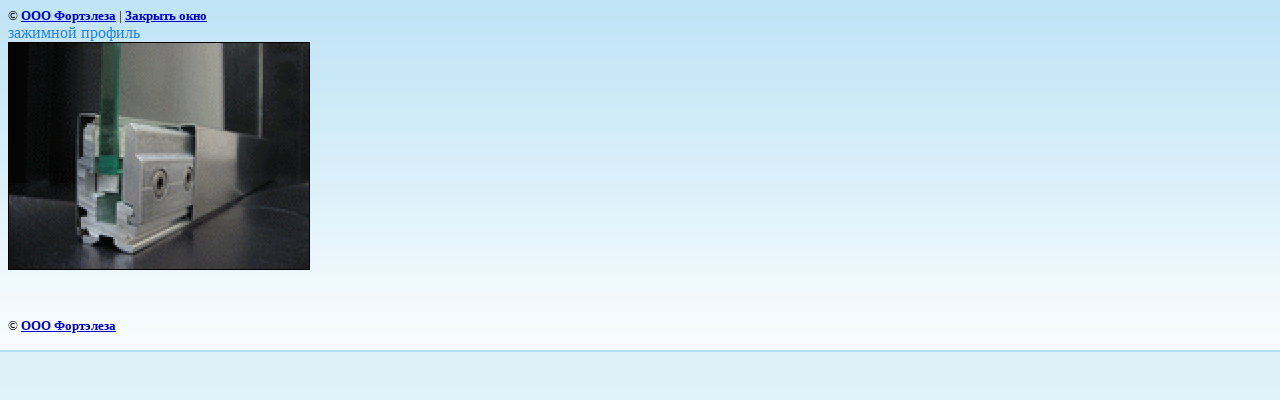

--- FILE ---
content_type: text/html; charset=utf-8
request_url: https://forteleza.ru/furnitura/image/45527502
body_size: 2154
content:
<html>
<head>
<meta name="yandex-verification" content="eebd802622b240f1" />
<meta name="yandex-verification" content="eebd802622b240f1" />
<meta name="google-site-verification" content="b28tT55bpz4y32KENPESWZ3Fuy9HU1Cik00F2jzl2Jw" />
<meta name="yandex-verification" content="409877330456ab61" />
<link rel="stylesheet" href="/g/libs/lightgallery-proxy-to-hs/lightgallery.proxy.to.hs.min.css" media="all" async>
<script src="/g/libs/lightgallery-proxy-to-hs/lightgallery.proxy.to.hs.stub.min.js"></script>
<script src="/g/libs/lightgallery-proxy-to-hs/lightgallery.proxy.to.hs.js" async></script>

<!-- 46b9544ffa2e5e73c3c971fe2ede35a5 -->
<script type='text/javascript' src='/shared/s3/js/lang/ru.js'></script>
<script type='text/javascript' src='/shared/s3/js/common.min.js'></script>
<link rel='stylesheet' type='text/css' href='/shared/s3/css/calendar.css' />
<link rel='stylesheet' type='text/css' href='/t/images/__csspatch/1/patch.css'/>

<!--s3_goal-->
<script src="/g/s3/goal/1.0.0/s3.goal.js"></script>
<script>new s3.Goal({map:{"30307":{"goal_id":"30307","object_id":"21969902","event":"submit","system":"metrika","label":"4669a722fcd96c11","code":"anketa"},"30507":{"goal_id":"30507","object_id":"21970102","event":"submit","system":"metrika","label":"4669a722fcd96c11","code":"anketa"},"30707":{"goal_id":"30707","object_id":"21970302","event":"submit","system":"metrika","label":"4669a722fcd96c11","code":"anketa"},"30907":{"goal_id":"30907","object_id":"21970502","event":"submit","system":"metrika","label":"4669a722fcd96c11","code":"anketa"},"31107":{"goal_id":"31107","object_id":"21970702","event":"submit","system":"metrika","label":"4669a722fcd96c11","code":"anketa"},"31307":{"goal_id":"31307","object_id":"21970902","event":"submit","system":"metrika","label":"4669a722fcd96c11","code":"anketa"},"31507":{"goal_id":"31507","object_id":"21971102","event":"submit","system":"metrika","label":"4669a722fcd96c11","code":"anketa"},"31707":{"goal_id":"31707","object_id":"21972102","event":"submit","system":"metrika","label":"4669a722fcd96c11","code":"anketa"},"150707":{"goal_id":"150707","object_id":"21973302","event":"submit","system":"metrika","label":"e8e7316f4bcbc328","code":"anketa"},"492706":{"goal_id":"492706","object_id":"21971702","event":"submit","system":"metrika","label":"d23ba8fadedd2075","code":"anketa"},"637706":{"goal_id":"637706","object_id":"21969702","event":"submit","system":"metrika","label":"4669a722fcd96c11","code":"anketa"}}, goals: [], ecommerce:[]});</script>
<!--/s3_goal-->
<title>зажимной профиль | Фурнитура: стандартный замок, ручка купе для стекла, петля стандарт, петля Италия, зажимной профиль, стандартная каретка</title>
<link href="/t/v270/images/styles.css" rel="stylesheet" type="text/css">
<meta name="description" content="зажимной профиль | Фурнитура: стандартный замок, ручка купе для стекла, петля стандарт, петля Италия, зажимной профиль, стандартная каретка">
<meta name="keywords" content="зажимной профиль | Фурнитура: стандартный замок, ручка купе для стекла, петля стандарт, петля Италия, зажимной профиль, стандартная каретка">
<meta name="robots" content="all">
<meta name="revisit-after" content="31 days">
<meta http-equiv="Content-Type" content="text/html; charset=UTF-8">
<meta name="viewport" content="width=device-width, initial-scale=1.0, maximum-scale=1.0, user-scalable=no">
</head>

<body bgcolor="#ffffff" text="#000000">

<style>
body, td { font-size:13px; font-family:verdana; }
img { border: 1px solid #c0c0c0; max-width: 100%;width: auto;height: auto;}
a.back { font-weight: bold; color: #0000cc; text-decoration: underline; }
</style>


&copy; <a class="back" href="http://forteleza.ru/">ООО Фортэлеза</a> | <a class="back" href="javascript:window.close();">Закрыть окно</a> 

<h3>зажимной профиль</h3>

<img style="border: 1px solid black" src="/d/21.gif">

<br><br clear=all>



<br><br clear=all>

&copy; <a class="back" href="http://forteleza.ru/">ООО Фортэлеза</a>
<br><br clear=all>


<!-- assets.bottom -->
<!-- </noscript></script></style> -->
<script src="/my/s3/js/site.min.js?1761899537" type="text/javascript" ></script>
<script src="/my/s3/js/site/defender.min.js?1761899537" type="text/javascript" ></script>
<script src="https://cp.onicon.ru/loader/543ca5bb72d22c386e0000a8.js" type="text/javascript" data-auto async></script>
<!-- Yandex.Metrika counter -->
<script type="text/javascript">
    (function(m,e,t,r,i,k,a){
        m[i]=m[i]||function(){(m[i].a=m[i].a||[]).push(arguments)};
        m[i].l=1*new Date();
        k=e.createElement(t),a=e.getElementsByTagName(t)[0],k.async=1,k.src=r,a.parentNode.insertBefore(k,a)
    })(window, document,'script','//mc.yandex.ru/metrika/tag.js', 'ym');

    ym(91169941, 'init', {accurateTrackBounce:true, trackLinks:true, webvisor:true, clickmap:true, params: {__ym: {isFromApi: 'yesIsFromApi'}}});
</script>
<noscript><div><img src="https://mc.yandex.ru/watch/91169941" style="position:absolute; left:-9999px;" alt="" /></div></noscript>
<!-- /Yandex.Metrika counter -->
<script type="text/javascript" >/*<![CDATA[*/
var megacounter_key="c9b3d266cc46903c5335b6820ebeb4e6";
(function(d){
    var s = d.createElement("script");
    s.src = "//counter.megagroup.ru/loader.js?"+new Date().getTime();
    s.async = true;
    d.getElementsByTagName("head")[0].appendChild(s);
})(document);
/*]]>*/</script>
<script type="text/javascript" >/*<![CDATA[*/
$ite.start({"sid":45849,"vid":45955,"aid":3363,"stid":4,"cp":21,"active":true,"domain":"forteleza.ru","lang":"ru","trusted":false,"debug":false,"captcha":3,"onetap":[{"provider":"vkontakte","provider_id":"51973862","code_verifier":"TkjEMOEO3zGGZlTjENYFYiQFkTwzT2OmzMkRTYBMFw2"}]});
/*]]>*/</script>
<!-- /assets.bottom -->
</body>
</html>

--- FILE ---
content_type: text/css
request_url: https://forteleza.ru/t/images/__csspatch/1/patch.css
body_size: 771
content:
html body .decor-wrap { color: rgb(0, 0, 0); }
html body .decor-wrap .decor-frm-block { color: rgb(55, 131, 182); }
html body .decor-wrap .decor-frm-block { border-top-color: rgb(55, 131, 182); }
html body .decor-wrap .decor-frm-block { border-right-color: rgb(55, 131, 182); }
html body .decor-wrap .decor-frm-block { border-bottom-color: rgb(55, 131, 182); }
html body .decor-wrap .decor-frm-block { border-left-color: rgb(55, 131, 182); }
html body .decor-wrap .decor-frm-block .decor-frm-block-b span { background-color: rgb(55, 131, 182); }
html body .decor-wrap .decor-frm-block .decor-frm-block-b span { color: rgb(255, 255, 255); }
html body .decor-wrap .decor-frm-btn { background-color: rgb(16, 46, 72); }
html body .decor-wrap .decor-frm-btn:hover { background-color: rgb(18, 73, 117); }
html body .decor-cont-tit { background-color: rgb(86, 154, 219); }
html body .decor-cont-tit { color: rgb(255, 255, 255); }
html body .decor-edit-block-title { color: rgb(55, 131, 182); }
html body .decor-edit-block-body { color: rgb(0, 0, 0); }
html body .decor-block-pics-in { border-top-color: rgb(255, 255, 255); }
html body .decor-block-pics-in { border-right-color: rgb(255, 255, 255); }
html body .decor-block-pics-in { border-bottom-color: rgb(255, 255, 255); }
html body .decor-block-pics-in { border-left-color: rgb(255, 255, 255); }
html body .popover-container .popover-wrap.fast-sale-popover-my-wrapper .popover-close::after { background-color: rgb(30, 78, 178); }
html body .popover-container .popover-wrap.fast-sale-popover-my-wrapper .popover-body .gr-head { color: rgb(86, 154, 219); }
html body .popover-container .popover-wrap.fast-sale-popover-my-wrapper .popover-body .gr-required { color: rgb(86, 154, 219); }
html body .popover-container .popover-wrap.fast-sale-popover-my-wrapper .popover-body .gr-button[type="submit"] { border-top-color: rgb(4, 15, 25); }
html body .popover-container .popover-wrap.fast-sale-popover-my-wrapper .popover-body .gr-button[type="submit"] { border-right-color: rgb(4, 15, 25); }
html body .popover-container .popover-wrap.fast-sale-popover-my-wrapper .popover-body .gr-button[type="submit"] { border-bottom-color: rgb(4, 15, 25); }
html body .popover-container .popover-wrap.fast-sale-popover-my-wrapper .popover-body .gr-button[type="submit"] { border-left-color: rgb(4, 15, 25); }
html body .popover-container .popover-wrap.fast-sale-popover-my-wrapper .popover-body .gr-button[type="submit"] { background-color: rgb(16, 46, 72); }
html body .popover-container .popover-wrap.fast-sale-popover-my-wrapper .popover-body .gr-title .gr-error { color: rgb(14, 64, 108); }
html body .seocategory__prodblock-title { border-bottom-color: rgb(37, 131, 223); }
html body .seocategory__prodblock-title__inner { background-color: rgb(37, 131, 223); }
html body .seocategory__prodblock-link { color: rgb(30, 78, 178); }
html body .seocategory__prodblock-link:hover { color: rgb(16, 46, 72); }
html body .seocategory__button { background-color: rgb(16, 46, 72); }
html body .seocategory__button:hover { background-color: rgb(26, 88, 142); }
html body .keymoments__title { background-color: rgb(37, 131, 223); }
html body .keymoments__body { border-right-color: rgb(37, 131, 223); }
html body .keymoments__body { border-bottom-color: rgb(37, 131, 223); }
html body .keymoments__body { border-left-color: rgb(37, 131, 223); }
html body .keymoments__body { background-color: rgb(255, 255, 255); }
html body .keymoments__text { color: rgb(0, 0, 0); }
html body .keymoments__list-num { background-color: rgb(37, 131, 223); }
html body .keymoments__list-num { color: rgb(255, 255, 255); }
html body .keymoments__list-text__title { color: rgb(0, 0, 0); }
@media (min-width: 768px) { html body .decor-wrap .decor-frm-block .decor-frm-block-b span.big-span { background-color: rgb(55, 131, 182); } }
@media (min-width: 768px) { html body .decor-wrap .decor-frm-block .decor-frm-block-b span.big-span::after { border-left-color: rgb(55, 131, 182); } }
@media (min-width: 768px) { html body .decor-wrap .decor-frm-block .decor-frm-block-b span.big-span::before { border-top-color: rgb(55, 131, 182); } }
html h3 { color: rgb(37, 131, 216); }
html body { color: rgb(0, 0, 0); }
html td { color: rgb(0, 0, 0); }
html .content { color: rgb(0, 0, 0); }
html .columns tr td:nth-child(2) { box-shadow: rgb(10, 38, 66) 0px 0px 10px inset, rgb(30, 78, 178) 0px 0px 30px inset, rgb(255, 255, 255) 0px 0px 0px 2px, rgb(86, 154, 219) 0px 5px 8px; }
html .columns tr:nth-child(1) { color: rgb(0, 0, 0); }
html body div .seocategory__prodblock-img { box-shadow: rgb(86, 154, 219) 0px 0px 0px 5px, rgba(0, 0, 0, 0.8) 0px 10px 10px; }
html body div .localconsult__inner-title { color: rgb(30, 78, 178); }


--- FILE ---
content_type: text/css
request_url: https://forteleza.ru/t/v270/images/styles.css
body_size: 1651
content:
a               { color: #2692D7; text-decoration: none }
a:hover         { color: #0966A8; text-decoration:underline }
.b              { color: #353637; text-decoration: none }
.b:hover        { color: #2B95D8; text-decoration:underline }


h1,h2,h3,h4,h5,h6 {color:#2190D6; padding:0px; margin: 0px; font-family: Tahoma}
h1 { font-size: 20px; font-weight:normal;}
h2 { font-size: 18px; font-weight:normal;}
h3 { font-size: 16px; font-weight:normal;}
h4 { font-size: 14px; font-weight:normal;}
h5 { font-size: 12px; font-weight:normal;}
h6 { font-size: 11px; font-weight:normal;}

body, td            { font-size: 15px; color:#333333}
.body li            {list-style-type:none; list-style-image: url(list.gif)} 
body                {background:url(fav_up.gif) top left repeat-x}
 
form                {margin:0px}
td.search           {padding: 0 0 0 20}

.content            {font-family: Tahoma;font-size: 12px;color: #333333; text-align:justify;padding:35px 70px 40px 15px}
h1.tema             {color: #2190D6;font-family: Tahoma;font-size: 18px;font-weight: bold;margin: 14px 0px 0px 0px;padding:0px}
.name               {color: #2190D6;font-family: Tahoma;font-size: 18px;font-weight: bold;margin:0px;padding:0 0 10px 0}


.menuNormal         {font-family: Arial;font-size: 12px;text-transform:uppercase;font-weight:bold;text-decoration:none;
	                 padding:5px 0px 5px 10px; border-bottom:1px solid #ffffff; cursor:pointer}
			
.menuOver           {font-family: Arial;font-size: 12px;text-transform:uppercase;font-weight:bold;text-decoration:none;
	                 padding:5px 0px 5px 10px; border-bottom:1px solid #ffffff; cursor:pointer}  
TD.menuNormal A.c   {color: #ffffff;text-decoration:none;}
TD.menuOver A.c     {color: #ffffff;text-decoration:none;}


.menu               {font-family: Tahoma;font-size: 15px;font-weight:bold;color: #2692D7;padding:5px 0px 5px 5px;
                     border-bottom:1px dotted #60AFE2}
.menu a             {color: #2692D7;text-decoration:none}
.menu a:hover       {color: #2692D7;text-decoration:underline}

.menu2              {font-family: Tahoma;font-size: 13px;font-weight:normal;color: #FFFFFF; text-transform:uppercase;padding:0px 15px 0px 15px}
.menu2 a            {color: #FFFFFF;text-decoration:none}
.menu2 a:hover      {color: #FFFFFF;text-decoration:underline}

.tit                {font-family: Arial;font-size:11px;font-weight:normal;color: #8FCBFF}
.tit a              {color: #8FCBFF;text-decoration:none}
.tit a:hover        {color: #8FCBFF;text-decoration:none}

span.copyright      {font-family: Tahoma;font-size: 11px;color: #FFFFFF}
span.copyright  a   {color: #FFFFFF;}

.small              {font-family: Verdana; font-size: 7pt; color: #808080; }
.ban                {font-family: Tahoma;font-size: 11px;color: #353637}


table.table1        {font-size:12px; border-collapse: collapse; font-family: Tahoma; color: #333333 }
table.table1 td     {padding: 4px; border: 1px solid #333333}
table.table0        {font-size:12px; border-collapse: collapse; font-family: Tahoma; color: #333333}
table.table0 td     {padding: 4px; border-width: 0px;}

.thumb              {color:#000000}

/* */

td.shop-column1 { width: 70%; padding-right: 10px; }
td.shop-column2 { width: 30%; }

h2.shop-product-title { font-size: 18px; font-weight: bold; }

/* SHOP CART */

div.shop-cart { text-align: right; font-size: 10px; text-transform: uppercase; margin-bottom: 20px; }
a.shop-cart { font-size:10px; font-family: tahoma; font-weight: bold; text-decoration: none; text-transform: uppercase;}
a.shop-cart:hover { font-size:10px; font-family: tahoma; font-weight: bold; text-decoration: underline; text-transform: uppercase;}

/* SHOP PATH */

div.shop-path { text-align: left; font-size: 10px; text-transform: uppercase; margin-bottom: 10px; }
a.shop-path { font-size:10px; font-family: tahoma; font-weight: bold; text-decoration: none; text-transform: uppercase;}
a.shop-path:hover { font-size:10px; font-family: tahoma; font-weight: bold; text-decoration: underline; text-transform: uppercase;}

/* SHOP FOLDERS */

div.shop-folders { }
div.shop-folders-title { color:#000000;font-weight:bold;padding:5px;background-color:#e0e0e0; }
div.shop-folders-body { padding: 15px; font-size: 11px; }
a.shop-folder { font-size:10px; font-family: tahoma; font-weight: bold; text-decoration: none; text-transform: uppercase;}
a.shop-folder:hover { font-size:10px; font-family: tahoma; font-weight: bold; text-decoration: underline; text-transform: uppercase;}

/* SHOP PRODUCT LIST */

table.shop-products { font-size:11px; border-collapse: collapse; border-bottom: 1px solid #cccccc;  }
table.shop-products td { padding:5px; border-right: 1px solid #cccccc; border-left: 1px solid #cccccc;}
td.product-th { padding:5px; background-color: #cccccc; font-weight: bold; color: #000000; text-align: center; }
td.product-tb { padding:5px; border-top: 1px solid #cccccc; text-align: right; }

div.shop-add-to-cart { padding:5px; }
span.shop-remove-from-cart { cursor: pointer; color: #cc0000; text-decoration: underline; }
span.shop-remove-from-cart:hover { cursor: pointer; color: #000000; text-decoration: underline; }

/* SHOP PRODUCT LIST STAGE */

table.stage { font-size:11px; }
td.stage-title { text-transform:uppercase; background-color:#cccccc; padding:7px; }
td.stage-image { padding: 5px; text-align:center; }
td.stage-body { padding: 10px; }


/* SHOP PRODUCT FORMS */

input.number { border:1px solid #cccccc; }
input.shop-add-to-cart { }
form.nomargin { margin: 0px;}

/* SHOP PRODUCT MISC */

#shop-added { display:none; z-index:10000; padding:5px; border:1px solid gray; position:absolute; left:0px; top: -20px; background-color:#FFFFCC;font-size:11px;font-family: verdana; }











form.hidden { margin: 0px; }



ul.boxes {
	color: #cccccc;
	margin: 0px 0px 0px 5px;
	padding: 0px 0px 0px 10px;
}

ul.boxes li { margin-bottom: 5px; }
ul.boxes li:hover { margin-bottom: 5px; }

--- FILE ---
content_type: text/javascript
request_url: https://counter.megagroup.ru/c9b3d266cc46903c5335b6820ebeb4e6.js?r=&s=1280*720*24&u=https%3A%2F%2Fforteleza.ru%2Ffurnitura%2Fimage%2F45527502&t=%D0%B7%D0%B0%D0%B6%D0%B8%D0%BC%D0%BD%D0%BE%D0%B9%20%D0%BF%D1%80%D0%BE%D1%84%D0%B8%D0%BB%D1%8C%20%7C%20%D0%A4%D1%83%D1%80%D0%BD%D0%B8%D1%82%D1%83%D1%80%D0%B0%3A%20%D1%81%D1%82%D0%B0%D0%BD%D0%B4%D0%B0%D1%80%D1%82%D0%BD%D1%8B%D0%B9%20%D0%B7%D0%B0%D0%BC%D0%BE%D0%BA%2C%20%D1%80%D1%83%D1%87%D0%BA%D0%B0%20%D0%BA%D1%83%D0%BF%D0%B5%20%D0%B4%D0%BB%D1%8F%20%D1%81%D1%82%D0%B5%D0%BA%D0%BB%D0%B0%2C%20%D0%BF%D0%B5%D1%82%D0%BB%D1%8F%20%D1%81%D1%82&fv=0,0&en=1&rld=0&fr=0&callback=_sntnl1762661946775&1762661946775
body_size: 87
content:
//:1
_sntnl1762661946775({date:"Sun, 09 Nov 2025 04:19:06 GMT", res:"1"})